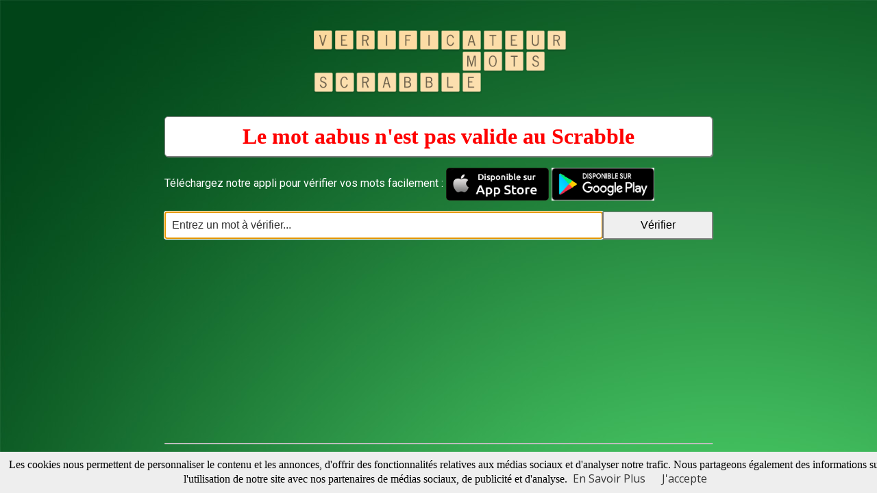

--- FILE ---
content_type: text/html; charset=UTF-8
request_url: https://lemot.net/aabus
body_size: 2295
content:
<!DOCTYPE>
<html lang="fr">
<head lang="fr" xml:lang="fr">
<meta name="viewport" content="width=device-width, initial-scale=1">
<meta http-equiv="content-type" content="text/html; charset=utf-8" />
<title>Le Mot AABUS n'est pas valide au Scrabble </title>
<link rel="canonical" href="https://lemot.net/aabus">
<link rel="preconnect" href="https://fonts.googleapis.com">
<link rel="preconnect" href="https://fonts.gstatic.com" crossorigin>
<link href="https://fonts.googleapis.com/css?family=Open+Sans&display=swap" rel="stylesheet">
<link href="https://fonts.googleapis.com/css2?family=Roboto:ital,wght@0,100;0,300;0,400;0,500;0,700;0,900;1,100;1,300;1,400;1,500;1,700;1,900&display=swap" rel="stylesheet">
<meta name="description" content="Le mot AABUS rapporte 0 points au Scrabble. Le mot AABUS et ses anagrammes, cousins, épenthèses, sous-mots, combinaisons de lettres et mots liés...">
<meta name="google-play-app" content="app-id=com.wordcompanionforscrabble">
<meta name="apple-itunes-app" content="app-id=1417221238">
<meta name="propeller" content="5e987ba96fd20c310e10924027a34e7d">

<!-- Start SmartBanner configuration -->
<meta name="smartbanner:title" content="Vérificateur Mot Scrabble">
<meta name="smartbanner:author" content="Fabien M">
<meta name="smartbanner:price" content="Gratuit">
<meta name="smartbanner:price-suffix-apple" content=" - Sur l'App Store">
<meta name="smartbanner:icon-apple" content="https://lemot.net/img/logo-web.png">
<meta name="smartbanner:icon-google" content="https://lemot.net/img/logo-web.png">
<meta name="smartbanner:button" content="VOIR">
<meta name="smartbanner:button-url-apple" content="https://apps.apple.com/fr/app/verificateur-mots-du-scrabble/id1417221238">
<meta name="smartbanner:button-url-google" content="https://play.google.com/store/apps/details?id=com.wordcompanionforscrabble">
<meta name="smartbanner:enabled-platforms" content="android,ios">
<meta name="smartbanner:close-label" content="Close">
<!-- End SmartBanner configuration -->

<link rel="stylesheet" href="assets/smartbanner.min.css">
<script src="assets/smartbanner.min.js"></script>

<link rel="apple-touch-icon" sizes="180x180" href="/img/apple-touch-icon.png">
<link rel="icon" type="image/png" sizes="32x32" href="/img/favicon-32x32.png">
<link rel="icon" type="image/png" sizes="16x16" href="/img/favicon-16x16.png">
<link rel="manifest" href="/img/site.webmanifest">

<link href="assets/style2.css" rel="stylesheet" type="text/css" />
<!-- Global site tag (gtag.js) - Google Analytics -->
<script async src="https://www.googletagmanager.com/gtag/js?id=UA-1122275-60"></script>
<script>
  window.dataLayer = window.dataLayer || [];
  function gtag(){dataLayer.push(arguments);}
  gtag('js', new Date());

  gtag('config', 'UA-1122275-60');
</script>

<script async src="https://pagead2.googlesyndication.com/pagead/js/adsbygoogle.js?client=ca-pub-4205072591754728"
     crossorigin="anonymous"></script>
<script type="application/ld+json">
{
  "@context" : "http://schema.org",
  "@type" : "Article",
  "name" : "Le Mot AABUS n'est pas valide au scrabble"
}
</script>
<script type="application/ld+json">
{
  "@context" : "http://schema.org",
  "@type" : "MobileApplication",
  "name" : "Vérificateur Mots du SCRABBLE®",
  "image" : "https://lemot.net/img/logo-web.png",
  "operatingSystem" : "IOS",
  "availableOnDevice" : "IOS",
  "downloadUrl" : "https://apps.apple.com/fr/app/v%C3%A9rificateur-mots-du-scrabble/id1417221238",
  "url" : "https://apps.apple.com/fr/app/v%C3%A9rificateur-mots-du-scrabble/id1417221238",
  "aggregateRating" : {
    "@type" : "AggregateRating",
    "ratingValue" : "4.6",
    "ratingCount" : "4600"
  },
    "offers": {
    "@type": "Offer",
    "price": "0",
    "priceCurrency": "USD"
  },
  "applicationCategory": "Reference"
}
</script>
</head>
<body>
<!-- lemot_header -->

<div class="center"><img src="/img/header.png" alt="Verificateur mots du Scrabble" title="Verificateur mots du Scrabble" class="headerimg"></div>

<h1 class="header nval">Le mot aabus n'est pas valide au <strong>Scrabble</strong> </h1>
<ul class="apps"><li>
 Téléchargez notre appli pour vérifier vos mots facilement :</li>
<li><a href="https://apple.co/2Yc8t9H" target="_blank"><img src="/img/disponible-sur-app-store.png" width="150" style="vertical-align:middle" alt="Vérificateur  
mot Scrabble sur IOS" /></a> <a href="https://bit.ly/4jrQ8MZ" target="_blank"><img src="/img/disponible-google-play.png" width="150" style="vertical-align:middle" alt="Compagnon du Scrabble" /></a></li>
</ul>

<form id="sr">
<input type="text" id="mot" name="mot" maxlength="20" placeholder="Entrez un mot à vérifier..." autofocus><input type="submit" value="Vérifier">
</form>
<script async src="https://pagead2.googlesyndication.com/pagead/js/adsbygoogle.js?client=ca-pub-4205072591754728"
     crossorigin="anonymous"></script>
<!-- LeMot_720x90 -->
<ins class="adsbygoogle"
     style="display:block"
     data-ad-client="ca-pub-4205072591754728"
     data-ad-slot="5001119273"
     data-ad-format="auto"
     data-full-width-responsive="true"></ins>
<script>
     (adsbygoogle = window.adsbygoogle || []).push({});
</script>




<hr>
<ul class="apps"><li>
 Téléchargez notre appli pour vérifier vos mots facilement :</li>
<li><a href="https://apple.co/2Yc8t9H" target="_blank"><img src="/img/disponible-sur-app-store.png" width="150" style="vertical-align:middle" alt="Vérificateur mot Scrabble sur IOS" /></a>  <a href="https://bit.ly/4jrQ8MZ" target="_blank"><img src="/img/disponible-google-play.png" width="150" style="vertical-align:middle" alt="Compagnon du Scrabble" /></a></li>
</ul>



<script type="text/javascript" src="assets/cookiechoices.js"></script>
<script type="text/javascript">document.addEventListener ('DOMContentLoaded', function(event) {
cookieChoices.showCookieConsentBar ('Les cookies nous permettent de personnaliser le contenu et les annonces, d\'offrir des fonctionnalités relatives aux médias sociaux et d\'analyser notre trafic. Nous partageons également des informations sur l\'utilisation de notre site avec nos partenaires de médias sociaux, de publicité et d\'analyse.','J\'accepte', 'En Savoir Plus', 'https://lemot.net/cookies.php');
});
</script>
</body>
</html>


--- FILE ---
content_type: text/html; charset=utf-8
request_url: https://www.google.com/recaptcha/api2/aframe
body_size: 267
content:
<!DOCTYPE HTML><html><head><meta http-equiv="content-type" content="text/html; charset=UTF-8"></head><body><script nonce="SqhOPKTVgShRmGhQtm7X-w">/** Anti-fraud and anti-abuse applications only. See google.com/recaptcha */ try{var clients={'sodar':'https://pagead2.googlesyndication.com/pagead/sodar?'};window.addEventListener("message",function(a){try{if(a.source===window.parent){var b=JSON.parse(a.data);var c=clients[b['id']];if(c){var d=document.createElement('img');d.src=c+b['params']+'&rc='+(localStorage.getItem("rc::a")?sessionStorage.getItem("rc::b"):"");window.document.body.appendChild(d);sessionStorage.setItem("rc::e",parseInt(sessionStorage.getItem("rc::e")||0)+1);localStorage.setItem("rc::h",'1768288504155');}}}catch(b){}});window.parent.postMessage("_grecaptcha_ready", "*");}catch(b){}</script></body></html>

--- FILE ---
content_type: text/css
request_url: https://lemot.net/assets/style2.css
body_size: 735
content:
body {
    background-image: url(/img/fond-vertx22.jpg);
    max-width: 800px;
    margin-left: auto;
    margin-right: auto;
    padding-left: 20px;
    padding-right: 20px;
    background-attachment: fixed;
}

.headerimg {
max-width:400px;
}
.center {
text-align:center;
}

.header {
    padding: 10px;
    margin:0;
    background-color: #fff;
    border: 1px solid GRAY;
    text-align: center;
    border-radius: 5px;
    box-shadow: 1px 1px 1px grey;
}
.nval {
    color: RED;
}
.val {
    color: #093;
}
li {
  font-family: "Roboto", sans-serif;
  font-weight: 400;
  font-style: normal;
  line-height:1.5em;
}
#ct {
    padding: 10px;
    margin-top:10px;
    background-color: #fff;
    border: 1px solid GRAY;
    border-radius: 3px;
    box-shadow: 1px 1px 1px grey;
}
.apps li {
    display: inline;
}
.apps {
    list-style: none;
    padding: 0;
    color:#fff;
}
@media only screen and (max-width: 600px) {
    .apps li {
        display: block;
        text-align: center;
        margin-top: 10px;
    }
    .apps li img {
        width: 200px;
    }
}
a {
    font-family: "Open Sans", sans-serif;
    color: #353535;
    text-decoration: none;
}
a:hover {
    text-decoration: underline;
}
b {
    font-weight: 400;
    color: RED;
}
a.ex {
    font-family: sans-serif;
    color: #00f;
}
a.li {
    font-family: serif;
    color: #00f;
}
p.mm {
    margin: 0 0 0 40px;
    font-family: "Roboto", sans-serif;
    font-size: 120%;
}
p.md {
    margin: 0 0 0 40px;
}
h4 {
    font-family: sans-serif;
    font-size: 120%;
    margin: 10px 0;
}
.hp {
    font-size: 12px;
    font-weight: 400;
    margin-left: 5px;
}
#sr {
    background-color: #fff;
    border: 1px solid GRAY;
    text-align: center;
    margin-bottom: 10px;
    border-radius: 3px;
    box-shadow: 1px 1px 1px grey;
}
#sr input {
    padding: 10px;
    font-size: 16px;
}
#sr input[type="text"] {
    border: 0;
    width: 80%;
}
#sr input[type="submit"] {
    width: 20%;
    border-top: 0;
    border-bottom: 0;
    border-right: 0;
    cursor: pointer;
}
#sr input[type="text"]::placeholder {
    color: #333;
}
.prnt {
    text-align: center;
    font-family: sans-serif;
    padding-top: 20px;
}
.prnt a {
    color: blue;
}
